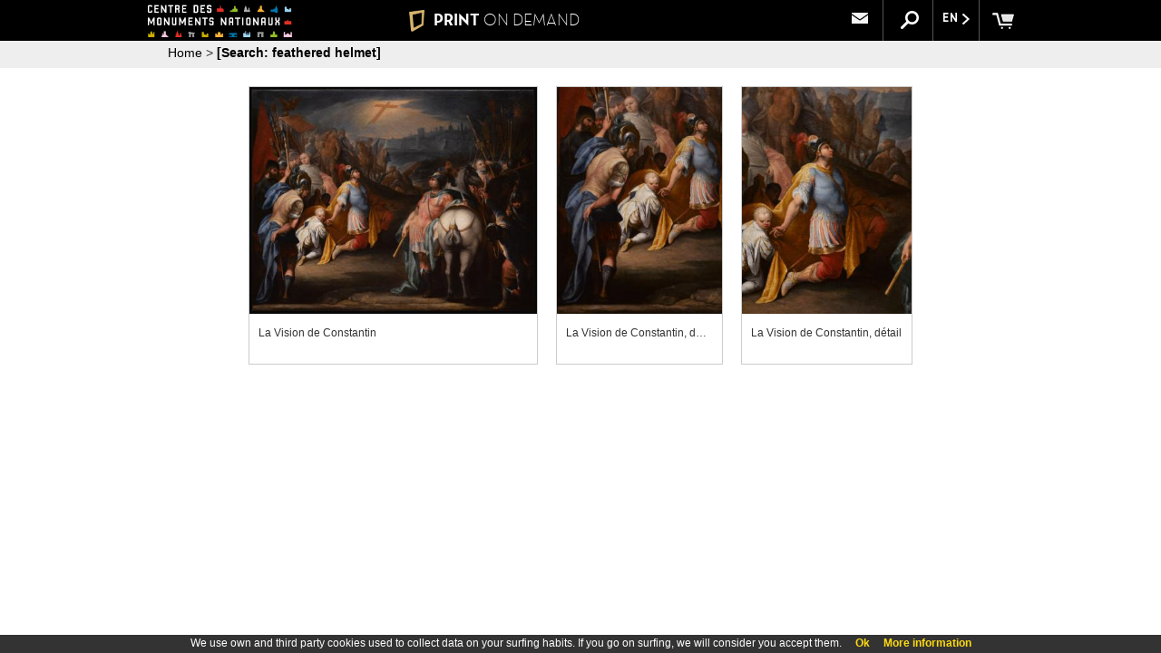

--- FILE ---
content_type: text/html;charset=UTF-8
request_url: https://www.reproductions.regards.monuments-nationaux.fr/web_gallery.jsp?search=feathered%20helmet
body_size: 8760
content:
<!DOCTYPE HTML>
<html>
<head>
	<title>Monuments Nationaux</title>
	<meta http-equiv="Content-Type" content="text/html; charset=utf-8"/>
	<meta name="viewport" content="initial-scale=1.0, user-scalable=no" />
	
	<!-- stylesheets -->
	<link href="fonts/fonts.css" rel="stylesheet" type="text/css">
	<link href="styles/web/styles.css" rel="stylesheet" type="text/css">
	<link href="styles/web/responsive.css" rel="stylesheet" type="text/css">
	<link href="styles/web/custom.css" rel="stylesheet" type="text/css">
	
	<!-- scripts -->
	<script type="text/javascript" language="javascript" src="js/web/jquery.min.js"></script>
	<script type="text/javascript" language="javascript" src="js/web/common.js"></script>
	<script type="text/javascript" language="javascript" src="js/web/jquery.cookie.js"></script>
	<script type="text/javascript" language="javascript" src="js/web/responsive_header.js"></script>
	<script type="text/javascript" language="javascript" src="js/web/jquery.lazyload.js"></script>
	<script type="text/javascript" language="javascript" src="js/web/responsive_gallery.js"></script>
	<script type="text/javascript"> 
		$(document).ready(function() {
			$("img.thumb").lazyload({
				effect : "fadeIn"
	 		});
		});
	</script>  
</head>

<body>

<div id="main">

<!-- Header -->
<script>
	var kioskPan = false;
</script>

<div id="header">
	<div id="header_top">
		<div id="header_icons">
			<div id="menu_button"><img src="img/web/menu_button.png"></div>
			<div class="wide_menu_icons">
				<div id="header_what_link" class="header_info_link" title="What is it?"><b>?</b><!-- What is it? --></div>
<div id="header_contact_link" class="header_info_link" title="Contact"><a href="#" data-mailto="support@museoteca.com"><img id="contact_icon" src="img/web/contact_icon.png"></a></div>
<div id="search_button"><img src="img/web/search_icon.png"></div><!-- 
			 --><div class="language_button">
					EN<img src="img/web/dropdown_indicator.png">
					<div id="language_dropdown">
							<div class="language_dropdown-item">
								<a class="language" href="https://www.reproductions.regards.monuments-nationaux.fr/web_gallery.jsp?search=feathered helmet&language=fr">FR</a>
							</div>
							</div>
				</div>
			</div>
			<div id="cart"><a id="cart_link" href="web_cart.jsp"><img id="cart_img" src="img/web/cart.png"><span class="cart"></span></a></div>
		</div>
		<div id="logoMuseo">
<a href="http://www.regards.monuments-nationaux.fr" target="_blank"><img id="logoMuseo_img" src="img/web/logo.png"></a>
</div>
		
    	<div id="logoPOD"><a href="web_index.jsp"><img id="logo_pod" src="img/web/pod_logo.png">PRINT <span class="fontLight">ON DEMAND</span></a></div>
	
		<div id="header_what" class="header_float">
			<div class="float_close">X</div>
			<div id="what_header_title">
				<div class="header_float_logoPOD">PRINT <span class="fontLight">ON DEMAND</span></div>
			</div>
			<div class="header_float_column"><b>What is it? </b><br/><br/>PRINT ON DEMAND is an on demand print service that allows you to order faithful image reproductions for your home.<br/><br/>Through a simple, effective system, print your artwork in a variety of sizes and with a wide range of materials, finishes and frames guaranteeing a high-definition digital copy.<br/><br/>True colour reproduction of the original is also guaranteed, as the extreme durability of the copy, due to the materials and technology used in the process.</div>
			<div class="header_float_column"><br/><br/><div class="column_number">1)</div><div class="column_text">Locate the images you like best</div><br/><div class="column_number">2)</div><div class="column_text">Select finish, size, quality of paper, framed... </div><br/><div class="column_number">3)</div><div class="column_text">Door to door shipping</div><br/><br/>Purchase these for yourself or for a gift, (high quality paper). You'll receive them at your address and you can enjoy them forever.</div>
			
		</div>		
			
		<div id="header_contact" class="header_float"></div>
	</div>
	<div id="buscador" class="dropdown">
		<form name="search" action="web_gallery.jsp">
  			<input id="searchInput" name="search" type="text" value="feathered helmet"> 
  			<img class="deleteIcon" src="img/web/clear_search.png" value="" onclick="clearSearch();" alt="Clear">
  			<input class="button" src="img/web/search_icon.png" value="Submit" alt="Search" type="image">
  		</form>
	</div>
	
</div>

<div id="header_bottom" class="custom_header_bottom">
	<div id="next_button_container">
		<div id="back_arrow"><a class="headerLink" href="web_index.jsp">Home</a> > <a class="headerLink" href="web_gallery.jsp?search=feathered helmet"><span class="bold">[Search: feathered helmet]</span></a></div>
   	</div>
</div>

<script type="text/javascript" language="javascript" src="js/web/jquery.autocomplete.js"></script>
	<script>
		var options, a;
		jQuery(function(){
		   options = { serviceUrl:'web_suggest.jsp', appendTo: '#header', maxHeight: 550 };
		   a = $('#searchInput').autocomplete(options);
		}); 
	</script>
	
 <script>
	  (function(i,s,o,g,r,a,m){i['GoogleAnalyticsObject']=r;i[r]=i[r]||function(){
	  (i[r].q=i[r].q||[]).push(arguments)},i[r].l=1*new Date();a=s.createElement(o),
	  m=s.getElementsByTagName(o)[0];a.async=1;a.src=g;m.parentNode.insertBefore(a,m)
	  })(window,document,'script','//www.google-analytics.com/analytics.js','ga');
	
	  ga('create', 'UA-40709353-1', 'auto');
	  ga('send', 'pageview');
	</script>
	
<!-- Facebook Pixel Code -->
<script>
!function(f,b,e,v,n,t,s)
{if(f.fbq)return;n=f.fbq=function(){n.callMethod?
n.callMethod.apply(n,arguments):n.queue.push(arguments)};
if(!f._fbq)f._fbq=n;n.push=n;n.loaded=!0;n.version='2.0';
n.queue=[];t=b.createElement(e);t.async=!0;
t.src=v;s=b.getElementsByTagName(e)[0];
s.parentNode.insertBefore(t,s)}(window,document,'script',
'https://connect.facebook.net/en_US/fbevents.js');
 fbq('init', '869820117093098'); 
fbq('track', 'PageView');
</script>
<noscript>
 <img height="1" width="1" 
src="https://www.facebook.com/tr?id=869820117093098&ev=PageView
&noscript=1"/>
</noscript>
<!-- End Facebook Pixel Code -->
<!-- Begin Cookie Consent -->
	<link href="styles/web/cookies.css" rel="stylesheet" type="text/css"> 
	<script type="text/javascript" src="js/web/cookieconsent.js"></script>
	<script>
			cookieConsent_Init("We use own and third party cookies used to collect data on your surfing habits. If you go on surfing, we will consider you accept them.","Ok","More information","web_conditions_policy.jsp#cookies");
			

	</script>
	<!-- End Cookie Consent --><!-- Content -->
   	<div id="site_content">
   	
		<div id="gallery_container">   	
		
			<div id="items_loader" class="items">
				<div class="box dropshadow" pic_width="825" pic_height="650"  title="La Vision de Constantin&#013;Berthé, Philippe" pic_id="607">
									<a href="web_product2.jsp?pic_id=607" style="display: none">Image</a>
									<div class="image_crop" >										
										<img class="thumb" data-original="img/web/gallery/00549.jpg">										
									</div>
									
									<div class="title">
										La Vision de Constantin<br/>
										<span class="author">Berthé, Philippe</span>
									</div>
									
								</div>
							
								
				<div class="box dropshadow" pic_width="472" pic_height="650"  title="La Vision de Constantin, détail&#013;Berthé, Philippe" pic_id="608">
									<a href="web_product2.jsp?pic_id=608" style="display: none">Image</a>
									<div class="image_crop" >										
										<img class="thumb" data-original="img/web/gallery/00550.jpg">										
									</div>
									
									<div class="title">
										La Vision de Constantin, détail<br/>
										<span class="author">Berthé, Philippe</span>
									</div>
									
								</div>
							
								
				<div class="box dropshadow" pic_width="488" pic_height="650"  title="La Vision de Constantin, détail&#013;Berthé, Philippe" pic_id="667">
									<a href="web_product2.jsp?pic_id=667" style="display: none">Image</a>
									<div class="image_crop" >										
										<img class="thumb" data-original="img/web/gallery/00604.jpg">										
									</div>
									
									<div class="title">
										La Vision de Constantin, détail<br/>
										<span class="author">Berthé, Philippe</span>
									</div>
									
								</div>
							
								
				</div>
				
				
				
			</div>
			
		</div>
		<div class="clear"></div>
	</div>
	
	<script>
		$(document).ready(function(){
			$(document.body).on("click", ".dropshadow", function(){
				if (kioskPan)
					return false;
				location.assign("web_product2.jsp?pic_id=" + $(this).attr("pic_id"));
			});
		});
	</script>
	
	
	
</body>

</html>



--- FILE ---
content_type: text/css
request_url: https://www.reproductions.regards.monuments-nationaux.fr/styles/web/responsive.css
body_size: 30209
content:
html,body { 
	font-family: Arial, Helvetica, sans-serif;
	-webkit-font-smoothing: antialiased;
	height: 100%;
	min-height: 100%;
	margin: 0; 
  	padding: 0;
  	font-size: 14px;
  	color: #333333;
}

img { 
  	border: 0;
}

a, a:hover, a:visited { 
  	outline: none;
  	text-decoration: none;
  	color: #333;
}

#logoPOD a, #logoPOD a:hover, #logoPOD a:visited{
	color: #fff;
}  


#main {
	width: 100%;
	border: 0;
	margin: 0 auto;
	padding: 0;
	background: #FEFFFA;
	background: #fff;
	height: auto;
	min-height: 90%;
 	min-height: calc(100% - 65px);
	padding-top: 65px; /* altura del fixed header */
	z-index: 99;
}

#site_content {
	min-height:100%;
	max-width: 975px;
  	padding: 0;
  	margin: 0 auto;
  	text-align: center;
  	height: auto;
  	padding-bottom: 30px; /* altura del footer */
  	margin-top: 30px;
}

div.clear {
	clear:both;
}

/* ---- header changes ----*/

#header {
	position: fixed;
	padding: 0;
	border: 0;
	margin: 0 auto;
	width: 100%;
	height: auto;
	top: 0;
	left: 0;
	z-index: 999;
	padding-top: 10px;
	padding-bottom: 5px;
	height: 50px;
	background: #000;
	color: #fff;
}

#header_top {
	position: relative;
	float: none;
	max-width: 975px;
	width: auto;
	margin: 0 auto;
	padding-bottom: 5px;
}

#header_bottom {
position: fixed;
padding: 0;
margin: 0 auto;
width: 100%;
left: 50%;
transform: translate(-50%);
z-index: 100;
background: #eee;
height: 30px;
}

div.header_float {
	position: absolute;
	top: 30px;
	right: 0;
	border: 1px solid #ccc;
	background: #fff;
	z-index: 99;
	-moz-box-shadow: 0 0 15px 0 #999999;
	box-shadow: 0 0 15px 0 #999999;
	-webkit-box-shadow: 0 0 15px 0 #999999;
	color: #666;
}

div.header_float_column {
	display: inline-block;
	position: relative;
	max-width: 300px; 
	vertical-align: top;
	padding: 20px;
	line-height: 1.3;
}

img.header_float_logoMuseo_img {
	display: inline-block;
	padding: 10px 0 0 20px;
	max-width: 340px;
	max-height: 70px;
}

div.header_float_logoPOD {
	vertical-align: top;
	font-family: 'FontBold', arial, helvetica, sans-serif;
	font-size: 22px;
	margin: 10px 10px 0 20px;
}

div.float_close {
	position: relative;
	float: right;
	text-align: center;
	vertical-align: top;
	width: 30px;
	padding-top: 10px;
	cursor: pointer;
	z-index: 999;
}

hr.float {
	margin: 10px 10px 0 10px;
	color: #666;
}

div.column_number {
	display: inline-block;
	width: 30px;
	vertical-align: top;	
}

div.column_text {
	max-width: 270px;
	display: inline-block;
}

div.header_info_link {
	display: inline-block;
	position: relative;
	font-weight: bold;
	cursor: pointer;
	vertical-align: top;
	top: 1px;
  padding: 12px;
}

div.header_info_link a, div.header_info_link a:visited {
	text-decoration: none;
	color: #666;
}

#cart_fixed_header{
	position: fixed;
	top: 70px;
	max-width: 975px;
	width: 100%;
	z-index: 100;
	background: #fff;
	padding-bottom: 20px;
	border-bottom: 1px solid #aaa;
}

#cart_link span{
	color: #fff;
}

div#header_what {
	display: none;
	border: 0;
}

div#header_what_link {
	font-size: 16px;
	vertical-align: top;
	line-height: 1;
}

img#what_icon, img#contact_icon {
	position: relative;
	width: 18px;
}

div#what_header_title {
	position: relative;
	padding-bottom: 10px;
	border-bottom: 1px solid #ccc; 
	color: #666;
}

div#header_contact {
	display: none;
}

a.language {
	color: #fff;
}

#language {
	position:relative;
	display:inline-block;
	margin-right: 15px;
	top: -4px;
}

.language_button {
	position: relative;
	display: inline-block;
	cursor: pointer;
	vertical-align: top;
  padding: 12px;
  margin-right: 5px;
}

.dropdown_selected {
  background: #DDD;
  color: #333;
}

.language_button img {
	position: relative;
	display: inline-block;
	top: 2px;
	height: 12px;
	width: auto;
	margin-left: 5px; 
	vertical-align: top;
}

.dropdown {
	position: relative;
	top: 0;
	width: 100%;
	height: 100vh;
	margin: 0 auto;
	text-align: center;
	background: rgba(0, 0, 0, 0.9);
	color: #fff;
	vertical-align: top;
}

#buscador {
	display: none;
}

/*.language_button:hover {
	background:#DDD;
	color:#333;
}*/

#language_dropdown {
	position: absolute;
  padding: 10px 0;
  padding-top: 5px;
	top: 40px;
	left: 0;
	background:#DDD;
	color:#000;
	display: none;
}

.language_dropdown-item {
	display: inline-block;
	cursor: pointer;
   padding: 12px;
}

.language_dropdown-item a {
	color:#333;
}

#cart {
	margin-right: 15px;
	position: relative;
	display: inline-block;
	top: -2px;
}

span.cart {
	text-decoration: none;
	font-family: arial, helvetica, sans-serif;
	font-size: 18px;
	color: #fff;
}

span.cartPrice {
	color: #fff;
}

img#cart_img {
	position: relative;
	margin: 0;
}

#menu_button {
	position: relative;
	display: none;
}

#menu_button img {
	position: relative;
	width: 20px;
	top: -2px;
}

.wide_menu_icons {
	position: relative;
	display: inline-block;
}

#logoMuseo {
	display: inline-block;
	margin: 0 10px;
	max-width: 100%;
}

img#logoMuseo_img {
	display: block;
	width: 100%;
	max-width: 400px;
	max-height: 100px;	
}

img#logo_pod {
	position: relative;
	display: inline-block;
	height: 30px;
	vertical-align: top;
	margin-right: 10px;
}

span.fontLight {
	font-family: 'FontLight', arial, helvetica, sans-serif;
}

img.icon {
	position:relative;
	top:1px;
}

#logoPOD {
	position: absolute;
	float: none;
	font-family: 'FontBold', arial, helvetica, sans-serif;
	font-size: 24px;
	padding: 0;
	color: #fff;
	margin: 0 auto;
	width: auto;
	text-align: center;
	top: 7px;
	left: 50%;
	transform: translateX(-50%);
	z-index: 1;
}

#logoMuseo {
	display: inline-block;
	height: 45px;
	max-width: none;
	position: relative;
}

img#logoMuseo_img {
	max-height: 80%;
	width: auto;
	position: absolute;
	top: 50%;
	transform: translateY(-50%);
}

#header_icons {
	float:right;
	z-index: 99;
	vertical-align: top;
	margin-top: 3px;
}

#buscador {
	position: relative;
	width: 100%;
	margin:0;
	padding: 0;
	text-align: center;
	padding-top: 30px;
}

#search_button {
	position: relative;
	display:inline-block;
	cursor: pointer;
	top: -2px;
  padding: 12px;
}

#search_button img {
 	width: 20px;
}

input[type="text"]:focus {
	outline: 0;
}

img.deleteIcon {
    position: relative;
    top: 0;
    right: 30px;
    cursor: pointer;
}

input[type="text"],
input[type="Password"],
select.search {
	font-size: 14px;
	padding: 3px;
	border: 1px solid #FFF;
	background-color: transparent; 
	color: #fff;
}

.autocomplete-suggestions {
	color:#FFF;
	padding: 8px 0;
	border: 0;
	background: none;
	height: 100vh;
	font-size: 17px;
}

.autocomplete-suggestion {
	padding: 10px 0;
	padding-left: 15px;
}

.autocomplete-suggestion:hover {
	color: #333;
}

#searchInput {
	width: 500px;
	margin: 0;
  padding: 10px;
	padding-right: 30px;
 
}

input.button {
	position:relative;
	top:13px;
	margin-left:5px;
	width: 34px;

}

a.headerLink {
	color: #000;
}

.path_collection {
	color:#990000;
}

#next_button_container {
	position: relative;
	width: auto;
	height: 15px;
	max-width: 950px;
	margin: 0 auto;
	padding-top: 0;
}

#back_arrow {
	overflow: hidden;
	display: inline-block;
	text-overflow: ellipsis;
	white-space: nowrap;
	margin-left: 20px;
}

/* --- index changes ---- */

div.main_index {
	/*background-image:url(../../img/web/home/index_bg.jpg) !important;*/
	background-size: cover;
}

div#index_search {
	width: 100%;
	margin: 20px auto;
	margin-bottom: 30px;
}

div#index_search #indexSearchInput {
	border: 1px solid #333;
	width: 30vw;
	max-width: 300px;
	font-size: 14px;
	color:#999;
}

div#index_search img.deleteIcon {
	width: 15px;
	top: 2px;
}

div#index_search input.button {
	width: 30px;
	margin-left: 0;
	top: 10px;
	left: -5px;
}

#index_search .autocomplete-suggestions {
	background: #EEE;
	text-align: left;
}

#index_search .autocomplete-suggestion {
	color: #333;
	cursor: pointer;
}

#index_search .autocomplete-suggestion:hover {
	background: #CCC;
}

div#index_galleries_container {
	text-align: center;
	margin: 40px auto;
	position: relative;
	z-index: 99;
}

div.index_gallery {
	position: relative;
	display: inline-block;
	width: 220px;
	height: 340px;
	margin: 10px;
}

div.index_gallery_image_container {
	position: relative;
	width: 220px;
	height: 220px;
	padding: 0px;
	margin: 0px;
	overflow: hidden;
	background: #fff;
	
	-moz-box-shadow: 0 0 10px #aaa;
	-webkit-box-shadow: 0 0 10px #aaa;
	box-shadow: 0 0 10px #aaa;
	
}

div.image_fade {
	position: absolute;
	top: 0;
	left: 0px;
	width: 220px;
	height: 220px;
	overflow: hidden;
	opacity: 0;
}

img.index_gallery_image {
	position: absolute;
	width: 100%;
	height: auto;
	top: -15px;
	left: 0;
}

div.index_overlay {
	position: absolute;
	top: 220px;
	background: #fff;
	padding: 0px;
	margin: 0px;
	margin-top: 20px;
	border: 1px solid #9BA68B;
	width: 200px;
	font-family: 'FontLight', arial, helvetica, sans-serif;
	font-weight: normal;
	color: #333;
	text-align: left;
	font-size: 22px;
	padding-top: 10px;
	padding-left: 20px;
	
	-moz-box-shadow: 0 0 10px #aaa;
	-webkit-box-shadow: 0 0 10px #aaa;
	box-shadow: 0 0 10px #aaa;
}

div.index_overlay {
	position: absolute;
}

div#bg_bar_container {
	z-index: 1;
}

div.bg_bar {
	position: absolute;
	height: 125px;
	left: 0;
	
	background: #9BA68B;
    -ms-filter:"progid:DXImageTransform.Microsoft.Alpha(Opacity=70)";
    filter: alpha(opacity=70);
    opacity:.7;
    
}

img#loading {
	width: 31px;
}
	
div.loading {
	position: relative;
	float: left;
	margin: 10px;
	padding: 50px;
}
	
/* ---- new gallery ----*/

#gallery_container {
	background-color: transparent;
	height: auto;
	max-width: 975px;
	margin: 0 auto;
	text-align: center;
}

#gallery_container a {
	color:#666;
}

#items_loader {
	display: inline-block;
	padding: 0;
	margin: 10px auto;
	text-align: center;
}

.box { 
	width: 200px;
	height: 300px;
	position: relative; 
	float: left; 
	overflow: hidden;
	background: #fff;
	/*opacity:0;*/
}

img.thumb { 
	position: absolute; 
}

.image_crop {
	position: relative;
	display: inline-block; 
	overflow: hidden;
}

.dropshadow {
	/*-moz-box-shadow: 0 0 5px #AAA;
	-webkit-box-shadow: 0 0 5px #AAA;
	box-shadow: 0 0 5px #AAA;
	
	-moz-border-radius: 2px;
  	-webkit-border-radius: 2px;*/
  	
  	border: 1px solid #CCC;
  	cursor: pointer;
}

.box .title {
	position: relative;
	margin: 10px;
	text-align:left;
	font-size: 12px;
	line-height:17px;
	
	display: inline-block;
	text-overflow: ellipsis;
	white-space: nowrap;
	overflow: hidden;
}

span.author {
	color:#A88E59;
}

span.bold {
	font-family: Arial, Helvetica, sans-serif;
	font-weight: bold;
}

span.pathNormal {
	font-family: Arial, Helvetica, sans-serif;
	font-weight: normal;
}

#paginator {
	font-family: Arial, Helvetica, sans-serif;
	font-weight: lighter;
	position: fixed;
	font-size: 22px;
	width: 100%;
	color: #000;
}

.textscore {
	color: #000;
}

/* -------- Product --------- */

#preview {
	width: 500px;
	margin: 0px 60px 0px 0px;
	perspective: 1800px;
}

#preview_wrapper{
	position: relative;	
	perspective: 1800px;	
	left: 50%;
    transform: translateX(-50%);
	
}

#preview_build{
	position: absolute;
	z-index: 2;
	background: white;
	
}

#preview_build_glass{
	position: absolute;
	z-index: 3;
	display: none;
	transition: all .4s ease-in-out;
}

#preview.preview_finish_LB #preview_build_glass, #preview.preview_finish_MX #preview_build_glass {
	background-image: linear-gradient(117deg, rgba(255, 255, 255, 0) 0%, rgba(255, 255, 255, 0.808561) 14%, rgba(255, 255, 255, 0.167104) 34%, rgba(255, 255, 255, 0.0606618) 39%, rgba(255, 255, 255, 0) 100%);
	display: block;
	opacity: 0;
}

#preview.preview_finish_LB #preview_build:hover > #preview_build_glass, #preview.preview_finish_MX #preview_build:hover > #preview_build_glass {
	opacity: 0.9;
		
}


#preview_build_effect{
	position: absolute;
	z-index: 1;
	top: 1px;
}


#preview.preview_finish_FL #preview_build {
  box-shadow: 1px 1px 5px rgba(60, 60, 60, 0.2);
  }
  
#preview.preview_finish_LB #preview_build, #preview.preview_finish_MX #preview_build {
  box-shadow: 0px 1px 0 rgba(32, 32, 32, 0.05), 1px 2px 0 rgba(32, 32, 32, 0.05), 2px 3px 0 rgba(32, 32, 32, 0.05), 3px 4px 0 rgba(32, 32, 32, 0.05), 0px 0px 12px rgba(30, 30, 30, 0.1), 1px 1px 3px rgba(30, 30, 30, 0.17), 3px 2px 5px rgba(30, 30, 30, 0.15), 6px 3px 8px rgba(30, 30, 30, 0.12), 12px 5px 10px rgba(30, 30, 30, 0.1), 24px 10px 20px rgba(30, 30, 30, 0.1);
  transition: transform .4s ease-in-out;
  transform-style: preserve-3d;
  backface-visibility: hidden;
   
  }
  
#preview.preview_finish_LB #preview_build:hover, #preview.preview_finish_MX #preview_build:hover {
	transform: rotate3d(0, 1, 0, 30deg);
	
	
}

#preview.preview_finish_FL #preview_build_effect::before,
#preview.preview_finish_FL #preview_build_effect::after {
  content: '';
  position: absolute;
  bottom: 10px;
  width: 40%;
  height: 10px;
  box-shadow: 0 6px 18px rgba(0, 0, 0, 0.7);
  z-index: -1;
  transition: all .2s ease-in-out;
  }

#preview.preview_finish_FL #preview_build_effect::before {
  left: 15px;
  transform: skew(-5deg) rotate(-5deg); }

#preview.preview_finish_FL #preview_build_effect::after {
  right: 15px;
  transform: skew(5deg) rotate(5deg); }

#preview.preview_finish_FL #preview_build:hover ~ #preview_build_effect::before,
#preview.preview_finish_FL #preview_build:hover ~ #preview_build_effect::after {
  box-shadow: 0 2px 14px rgba(0, 0, 0, 0.4); }

#preview.preview_finish_FL #preview_build:hover ~ #preview_build_effect::before {
  left: 5px; }

#preview.preview_finish_FL #preview_build:hover ~ #preview_build_effect::after {
  right: 5px; }



img.preview {
	width: 100%;
}

p.overlay.title {
	/*margin-left:10px;*/
	margin: auto;
	text-align: center;
	margin-bottom: 20px;
	max-width: 400px;
	font-size: 1.1em;
	margin-top: 30px;
}

select.product_options{
	height:30px;
}

p.overlay.title span{
	font-size: 0.8em;
}

#picture_text{
	padding-bottom: 30px;
	padding-left: 40px;	
	padding-right: 40px;
}

#picture_text_desc{
	background: #eee;
    padding: 10px;
    margin-top: 20px;
    padding-top: 1px;
}

p.title {
	font-family: Arial, Helvetica, sans-serif;
	font-weight: normal;
	font-size: 12px;
}

#product_container {
	display: inline-block;
	margin-top: 20px;
	max-width: 100%;
}

.product_step.product_step_delivery{
	margin-top: 10px;
}

#selection {
	margin-top: 5px;
}

div#share_container {
	position: relative;	
	top: -15px;
	color: #808080;
}

img.share_icon {
	position: relative;
	margin: 2px;
	top: 10px;
}

hr.selection {
	clear: both;
	height: 1px;
	border: 0px;
	color: #AAAAAA;
	background-color: #AAAAAA;
	margin-bottom: 15px;
}

div.product_step {
	clear: both;
	background: #eee;
	color: #000;
}

img.unit_button {
	padding-left: 10px;
	padding-right: 10px;
}

div#selection_price {
	font-weight: bold;
	position: relative;
	float: right;
	font-size: 25px;
	color: #00A7D3;
	top: 5px;
}

div#add_to_cart {
	position: relative;
	float: right;
	background-color: #00A7D3;
	padding: 7px 15px 12px 40px;
	margin-bottom: 10px;
}

a.add_to_cart {
	color: #fff;
	top: 0px;
}

#description {
	margin-top: 0px;
}

#description_text {	
	margin: 0px;
	margin-left: 130px;
	line-height: 1.4;
	width: auto;
	font-size: 11px;
	margin-top: 20px;
	float: none;
	margin-right: 10px;
}

#description_text b{
	font-size: 15px;
	line-height: 2;
}

#description_image {
	width: 120px;
	margin-top: 20px;
}

#description_image img {
	max-width: 100%;
}

#size_text {
	line-height: 20px;
}

img#basket {
	position: relative;
	margin-left: 10px;
	top: 3px;
}

div#image_info_img_container {
	position: relative;
	float: left;
}

img#image_info_img {
	max-width: 300px;
	max-height: 450px;
}

/* --------- Contact ------- */
div.data_title {
	font-family: Arial, Helvetica, sans-serif;
	font-weight: bold;
	margin-left: 15px;
}

span.instructions {
	font-family: Arial, Helvetica, sans-serif;
	font-weight: normal;
}

span.mandatory {
	font-family: Arial, Helvetica, sans-serif;
	font-weight: normal;
	color: #7A200A;
}

div.data_container {
	width: 100%;
	margin: 20px auto;
	margin-top: 150px;
}

div#user_data_container {
	margin: 0 auto;
}

div.user_data_left, .user_data_right {
	display:inline-block;
	text-align:left;
	padding-right:12px;
	width: 45%;
	vertical-align: top;
}

#data_checkbox_container {
	font-family: Arial, Helvetica, sans-serif;
	font-weight: normal;
}

input.data {
	border: 1px solid #555;
	color: #000;
}

div#comments_container {
	height: auto;
}

#comments, #country_select {
	border: 1px solid #555;
	background-color: transparent;
}

div#bottom_next_button_container {
	margin-top: 20px;
	margin-bottom: 20px;
	height: auto;
}

div.billing_title {
	margin-top: 20px;	
}

div#billing_button {
	position: relative;
	float: right;
	font-family: Arial, Helvetica, sans-serif;
	font-weight: bold;
	background-color: #00A7D3;
	color: #fff;
	width: 210px;
	padding: 8px 10px 5px 0px;
	text-align: center;
	margin-right: 75px;
}
	

/* --------- Cart ----------- */

#order_step_container {
	margin-top: 30px;
	width: 100%;

}

#order_step{
	display: inline-block;
}

hr.cart_line{
	margin-top: 20px;
	margin-bottom: 20px;
}

ul.step li {
	width: 150px;
}

div.cart_product {
	height: auto;
	text-align: left;
}

div#cart_product_container {
	width: 100%;
	margin-top: 180px;
}

div.thumbnail_cart_container {
	display: inline-block;
	width: 100px;
	height: 100px;
	margin-right: 20px;
	margin-left: 20px;
	position: relative;
}

div.thumbnail_cart_container img{
	position: absolute;
	top: 50%;
	left: 50%;
	transform: translate(-50%, -50%);
	max-width: 100%;
	max-height: 100%;
}

img.thumbnail_cart {
	max-width: 100px;
	max-height: 100px;
}

div.img_data {
	display: inline-block;
	width: 250px;
	text-align: left;
	font-family: Arial, Helvetica, sans-serif;
	font-size: 12px;
	vertical-align: top;
	margin-right: 10px;
	margin-top: 15px;
}

#price_detail{
	margin-right: 20px;
}

div.title {
	text-overflow: ellipsis;
	white-space: nowrap;
	overflow: hidden;
}

div#actions_container {
	display: inline-block;
	vertical-align: top;
	margin-top: 10px;
}

#units_container {
	display: inline-block;
	margin-right: 20px;
	margin-top: 30px;
	
}

#delete_container {
	display: inline-block;
	margin-right: 20px;
	margin-top: 30px;
	vertical-align: top;
	font-weight: normal;
}

hr.cart_total{
	height: 1px;
}

#cart_price_detail_container{
	margin-top: 0;
}

#price_container {
	display: inline-block;
	margin-top: 42px;
	vertical-align: top;
	float: right;
	margin-right: 20px;
}

#cart_price_detail_container {
	display: inline-block;
	width: 100%;
	height: auto;
	margin-bottom: 40px;
}

#cart_country_select_container {
	display: inline-block;
}

span.cart_product_price {
	font-family: Arial, Helvetica, sans-serif;
	font-size: 20px;
}

div.cart_product_price {
	display: inline-block;
	font-family: Arial, Helvetica, sans-serif;
	font-size: 22px;
	width:100px;
	text-align:right;
}

span.cart_text {
	font-family: Arial, Helvetica, sans-serif;
	font-weight: bold;
	font-size: 14px;
}

div.cart_text {
	font-family: Arial, Helvetica, sans-serif;
	font-weight: bold;
	font-size: 14px;
}

div.cart_resume {
	display: inline-block;
	margin-top:5px;
	margin-right: 10px;
	min-width: 150px;
	text-align: left;
}

#cart_country_select {
	background-color: transparent;
	border: 1px solid #555;
	padding: 3px;
	margin-top: 0px;
}


#total_price {
	top: 8px;
}



#cart_next_button_container {
	margin-top: 10px;
	width: 100%;
}

#cart_back_arrow {
	position: relative;
	float: left;
	margin-left: 15px;
	text-align: left;
	margin-top: 10px;
	margin-bottom: 20px;
}

img.icon {
	top:3px;	
}

#next_button {
	font-family: Arial, Helvetica, sans-serif;
	font-weight: normal;
	background-color: #00A7D3;
	width: 210px;
	padding: 8px 10px 10px 0px;
	text-align: right;
}

ul.step li.first_current, ul.step li.step_current {
	font-family: Arial, Helvetica, sans-serif;
	font-weight: bold;
}

#cart_country_select {
	margin-right: 20px;	
}

.cart_product_price {
	font-family: Arial, Helvetica, sans-serif;
	font-weight: normal;	
}

div.error {
	font-family: Arial, Helvetica, sans-serif;
	font-weight: bold;
	margin-top: 0px;
}

/* ----------- Payment -----------*/


ul.step li.last_current {
	font-family: Arial, Helvetica, sans-serif;
	font-weight: bold; 
}

#conditions {
	font-family: Arial, Helvetica, sans-serif;
	font-weight: normal;
}

#section_title {
	margin-top:20px;
}

#transfer_payment {
	font-family: Arial, Helvetica, sans-serif;
	font-weight: bold;
}


div.payment_price {
	font-size: 16px;
}

span.transferHL {
	font-family: Arial, Helvetica, sans-serif;
	font-weight: bold;
	font-size: 16px;
}

div.payment_button {
	position:relative;
	display: inline-block;
	height:100px;
	width:150px;
}

#transfer_payment {
	position:absolute;
	font-weight: bold;
	top: 50%;
	left: 50%;
	transform: translate(-50%, -50%);
}

#payment_body{
	width: 800px;
	margin: auto;
	margin-top: 190px;
}

.payment_section_qr{
	position: relative;
}

.payment_section_text_qr{
	position: absolute;
    transform: translateX(-50%);
    left: 50%;
    font-size: 25px;
    font-weight: bold;
}


.payment_section_text_barcode{
    font-size: 25px;
    font-weight: bold;
}


div#payment_summary_container {
	margin: 20px auto;
	text-align: left;
	padding-left: 10px;
	padding-right: 10px;
	margin-top: 50px;
}

div.payment_data {
	font-family: Arial, Helvetica, sans-serif;
	font-weight: normal;
	font-size: 12px;
	display: inline-block;
	text-align:left;
	margin-right: 3%;
	vertical-align: top;
}

.right_title{
	text-align: right !important;
	margin-right: 0 !important;
}

div.payment_titles {
	font-family: Arial, Helvetica, sans-serif;
	font-weight: bold;
	color: #000;
	padding-left: 0px;
	margin-left: 10px;
	margin-right: 10px;
}

div.product_data {
	width:30%;
	margin-left: 0px;
}

div.description_data {
	width:30%;
}

div.payment_price {
	font-size: 16px;
}

div.payment_price_total {
	font-size: 20px;
}

a.conditions {
	color: #555;
}

div#billing_download {
	margin-top: 20px;
}

img#billing_download_img {
	margin:5px;	
	vertical-align: middle;
}

img.download_button_img {
	position: relative;
	top: -5px;
	left: 10px;	
}

span.underline {
	text-decoration: underline;
}

div.payment_price_total{
	width: auto;
	display: block;
}

/* ----------- Legal & Conditions ------------ */

div.conditions_title {
	font-family: Arial, Helvetica, sans-serif;
	font-weight: bold;
}

p.conditions_title {
	font-family: Arial, Helvetica, sans-serif;
	font-weight: bold;
}

#conditions_container {
	width: 90%;
	padding: 20px;
}

a.legal {
	color: #ccc;
	text-decoration: underline;
}

/* ---------- Order Status ---------*/

#order_status_container {
	display:inline-block;
	margin:auto;
	margin-top:30px;
	color: #808080;
}

span.status_date {
	font-size: 14px;
	font-family: Arial, Helvetica, sans-serif;
	font-weight: normal;
	
}

ul.status_step li {
	height: 120px;
	float: left;
	width: 150px;
	text-align: center;
}

div#payment_change_container {
	margin-top:20px;
	font-size: 15px;
	font-family: Arial, Helvetica, sans-serif;
	font-weight: bold;
	color: #7A200A;
}

	
div.user_data {
	display:inline-block;
	text-align:left;
	max-width:720px;
}


span.state_text {
	font-family: Arial, Helvetica, sans-serif;
	font-weight: normal;
	color: #000;
}

span.nota {
	font-size: 12px;
	color: #000;
	font-family: Arial, Helvetica, sans-serif;
	font-weight: normal;
}

div.change_payment_title {
	margin-top: 10px;
	font-size: 14px;
	color:#000;
	font-family: Arial, Helvetica, sans-serif;
	font-weight: bold;
}

img#change_payment {
	margin-top: 5px;
}

div#status_shipping_data {
	text-align: left;
	margin:0 auto;
	margin-top: 20px;
	max-width: 800px;
	line-height: 1.5;
	padding-left: 10px;
	padding-right: 10px; 
}

div#status_order_summary {
	max-width: 800px;	
	margin:0 auto;
	text-align: left;
	margin-top: 40px;
	padding-left: 10px;
	padding-right: 10px;
	margin-bottom: 30px;
}

div.order_status_step {
	display: inline-block;
	width: 146px;
	height: 100px;
	text-align: center;
	margin: 0;
	border: 0;
	padding: 0;
}

div.status_check {
	font-weight: bold;
	color: #000;
} 



ul.status_step li.status_check {
	color: #000;
	font-family: Arial, Helvetica, sans-serif;
	font-weight: bold;
}

ul.status_step li.status_received {
	background: transparent url('../../img/web/status_received.png') no-repeat bottom center;
}

ul.status_step li.status_paid_pending {
	background: transparent url('../../img/web/status_paid_pending.png') no-repeat bottom center;
}

ul.status_step li.status_paid {
	background: transparent url('../../img/web/status_paid.png') no-repeat bottom center;
}

ul.status_step li.status_process_pending {
	background: transparent url('../../img/web/status_process_pending.png') no-repeat bottom center;
}

ul.status_step li.status_process {
	background: transparent url('../../img/web/status_process.png') no-repeat bottom center;
}

ul.status_step li.status_sent_pending {
	background: transparent url('../../img/web/status_sent_pending.png') no-repeat bottom center;
}

ul.status_step li.status_sent {
	background: transparent url('../../img/web/status_sent.png') no-repeat bottom center;
}

div.status_title {
	font-weight: bold;
	margin-left: 10px;
}

.order_status_container{
	margin-left: 10px;
	margin-right: 10px;
}

div.status_product {
	display: inline-block;
	text-align: left;
	width: 35%;
	vertical-align: top;
}

div.status_description {
	display: inline-block;
	text-align: left;
	width: 35%;
	vertical-align: top;
}

div.status_units {
	width: 15%;
	display: inline-block;
	text-align: right;	
	vertical-align: top;
	overflow: hidden;
	text-overflow: ellipsis;
	white-space: nowrap;
	float: right;
	margin-right: 10px;
	
}

div.payment_product {
	margin-bottom: 10px;	
	
}

.payment_product .status_product{
	margin-left: 10px;
}

.payment_product .status_description{
	margin-left: 10px;
}


.float_right{
	float: right;
}

/* ---------- Error ---------*/


#error_container {
	font-family: Arial, Helvetica, sans-serif;
	font-weight: bold;
}

/* ---------- Footer ---------*/

#footer {
	clear:both;
	position: relative;
	width: auto;
	color: #aaa;
	padding: 0 0 5px 0;
	/*margin-top: -40px;*/
	padding-top: 5px;
	height: auto;
	font-size: 10px;
	padding-left: 20px;
	padding-right: 20px;
	
	background: #fff;
	border-top: 1px solid #aaa;
	/*-moz-box-shadow: 0 0 5px #AAA;
	-webkit-box-shadow: 0 0 5px #AAA;
	box-shadow: 0 0 5px #AAA;*/
}

/* ---------- REPONSIVE @media ---------*/
@media all and (max-width: 1000px) {
	hr.cart_line{
		margin: 20px;
	}
	
	#payment_summary_container .cart_line{
		margin-left: 0;
		margin-right: 0;
	}
	
	#status_shipping_data .cart_line{
		margin-left: 0;
		margin-right: 0;
	}
	
	#status_order_summary .cart_line{
		margin-left: 0;
		margin-right: 0;
	}

	
	#payment_body{
		width: 100%;
	}
	
	
}

@media all and (max-width: 1000px) {
	#preview, #selection, #description {
		margin: 0 auto;
		float: none;
	}
	
	#description_image {
		max-width: 100%;
		width: 100%;
		float: none;
		text-align: center;
		margin-top: 30px;
	}
	
	#description_image img{
		float: none;
		text-align: center;
	}
	
	#description_text {
		max-width: 90%;
		margin-left: 10px;
		margin-top: 10px;
		margin-bottom: 20px;
	}
	
	#picture_text_desc{
		display: none;
	}
}


@media all and (max-width: 860px) {
/*	#logoPOD {
		position: relative;
		display: inline-block;
		left:0;
		margin: 0;
		padding: 0;
		margin-left: 10px !important;
		vertical-align: top;	
	}*/
	
	#price_detail{
		margin-left: 25px;
	} 
	
	#price_detail .cart_resume{
		float: left;
	}
	
	#price_detail .select_container_cart{
		float: none;
		text-align: left;
		margin-top: 10px;
		margin-left: -8px;
	}
	
	div#actions_container{
		margin-left: 25px;
	}
	
	#units_container{
		margin-top: 2px;
		margin-right: 10px;
	}
	
	#delete_container{
		margin-top: 0px;
		margin-right: 10px;
	}
	
	#price_container{
		margin-top: 12px;
	}


}


@media all and (max-width: 650px) {
	#logoPOD {
		display: none;
	}
	
	#searchInput{
		width: 250px;
	}
	
}

@media all and (max-width: 620px) {
	ul.status_step li {
		width: 100px;
	}
	
	div.order_status_step {
		width: 116px;
	}
	
	div.order_status_step img {
		width: 120px;
	}
	
	
	
}

@media all and (max-width: 560px) {
	img.header_float_logoMuseo_img {
		max-width: 90%;
	}
	
	#back_arrow {
		/*display: none;*/
		margin-left: 10px;
		top: 0px;
	}
	
	
}

@media all and (max-width: 530px) {
	#selection {
		width: 90%;
	}
	
	div.options {
		width: 100%;
	}

	ul.step li {
		width: 130px;
	}
	
	#cart_country_select_container {
		width: 100%;
		margin-top: 10px;
	}
	
	#cart_country_select {
		margin-right: 0px;
	}
	
	div.user_data_left, .user_data_right {
		width: 90%;
	}
	
	#header_what_link{
		display: none;
	}
	
	#header_contact_link{
		display: none;
	}
	
	#cart_fixed_header{
		top: 60px;
	}	
	
	#total_price{
		width: 100%;
		text-align: right;
	}
	
	div.img_data{
		width: 200px;
	}
	
}


@media all and (max-width: 460px) {
	
	select.product_options {
		width: 70%;
	}
	
	#preview { 
		max-width: 90%;
	}
	
	img.preview {
		/*width: 100%;*/
		/*max-height: 50vh;*/
	}
	
	div#cart_product_container{
		margin-top: 200px;
	}
	
	#next_button{
		width: 50%;
	}
	
	#country_select{
		float: none;
	}
	
	#country_delivery_price{
		position: static;
		text-align: left;
		margin-top: 4px;
	}

	#data_checkbox_container{
		margin-left: 10px;
	}
	
	.lopd{
		margin-left: 10px;
	}
	

	
}

@media all and (max-width: 430px) {

	ul.step li {
		width: 100px;
	}
	
/*	
	div.payment_data {
		width:16%;
	}

	div.product_data {
		width:22%;
	}
	
	div.description_data {
		width:25%;
	}
	*/
	div.payment_price_total {
		width: auto;
		text-align: center;
		
		
	}
}

@media all and (max-width: 360px) {
	
	#logoPOD {
		font-size: 22px;	
	}
	
	img#logoMuseo_img{
		max-width: 150px;
	}
	
	div.img_data{
		width: 150px;
	}
	
	#searchInput{
		width: 180px;
	}
	
	
}

@media all and (max-width: 320px) {
	
	#buscador {
		margin-right: 0px;
	}
	
	select.product_options {
		width: 100%;
	}
	
	#selection {
		text-align: left;
	}
	
	#size_text {
		font-size: 11px;
	}
	

		
	div.cart_resume {
		min-width: 130px;
	}
	
	div.cart_product_price {
		width: 70px;
	}
	
	
	#cart_country_select {
		margin-right: 0px;
	}
	
	#status_order_summary {
		font-size: 12px;
	}
	
	div.description_data{
		width: 27%;
	}
	
	div.product_data{
		width: 27%;
	}
}

@media all and (max-width: 260px) {
	
	#logoPOD {
		font-size: 18px;
	}
}
